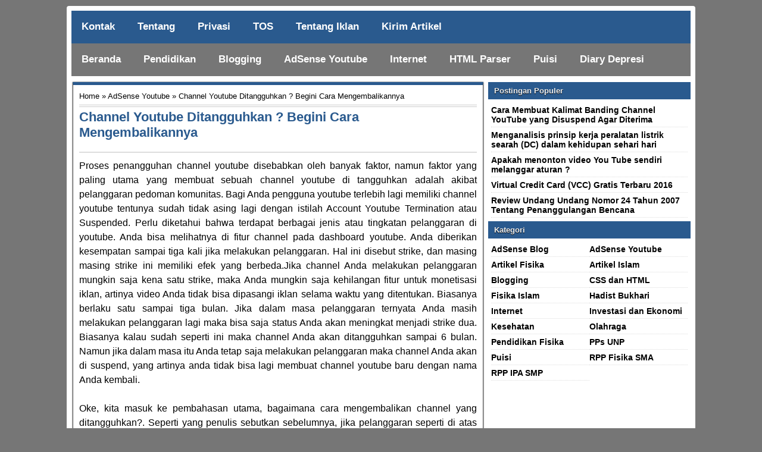

--- FILE ---
content_type: text/html; charset=UTF-8
request_url: https://www.fisikaislam.com/2017/04/channel-youtube-ditangguhkan.html
body_size: 8626
content:
<!DOCTYPE html>
<HTML>
<head>
<meta content='width=device-width,initial-scale=1.0,minimum-scale=1.0,maximum-scale=5.0' name='viewport'/>
<meta content='UzbMktug07kIvzzhrYjd2cmXoXkCQXPosDVfUNRDSqg' name='google-site-verification'/>
<meta charset='utf-8'/>
<link href='https://www.fisikaislam.com/2017/04/channel-youtube-ditangguhkan.html' rel='canonical'/>
<link href='/favicon.ico' rel='icon' type='image/x-icon'/>
<link href='/feeds/posts/default' rel='alternate' title='Fisika Islam - Atom' type='application/atom+xml'/>
<link href='https://plus.google.com/YOUR-GPLUS-ID' rel='author'/>
<meta content='blogger' name='generator'/>
<link href='https://www.fisikaislam.com/favicon.ico' rel='icon' type='image/x-icon'/>
<link as='style' href='https://fonts.googleapis.com/css2?display=swap&family=Open+Sans' onload='this.onload=null; this.rel=&#39;stylesheet&#39;; document.body.classList.add(&#39;fontLoaded&#39;)' rel='preload'/>
<link href='https://www.fisikaislam.com/feeds/posts/default' rel='alternate' title='Fisika Islam - Atom' type='application/atom+xml'/>
<link href='https://www.fisikaislam.com/feeds/posts/default?alt=rss' rel='alternate' title='Fisika Islam - RSS' type='application/rss+xml'/>
<link href='http://www.blogger.com/feeds/3088352256190061425/posts/default' rel='alternate' title='Fisika Islam - Atom' type='application/atom+xml'/>
<link href='http://www.blogger.com/openid-server.g' rel='openid.server'/>
<link href='https://www.fisikaislam.com/' rel='openid.delegate'/>
<!-- SEO Meta Tag -->
<meta content='altri.ramadoni' property='fb:admins'/>
<meta content='index,follow' name='robots'/>
<meta content='text/html;charset=UTF-8' http-equiv='Content-Type'/>
<meta content='blogger' name='generator'/>
<meta content='general' name='rating'/>
<meta content='https://blogger.googleusercontent.com/img/b/R29vZ2xl/AVvXsEiSLScGZIDXv6msLeJS4Uwi3jY-P1PgR8heNXwzEFw0XjaaoarJDlSucM31KBAdiOhk5WFIh1ydraB_JiejH7nrx_lfwciHqvzNtUYfgztIdveyUxAczUJ7bgbsSf73sD5Nex5IfCCYSeY/s1600/received_1963226607243889.jpeg' property='og:image'/>
<!-- SEO Title Tag -->
<title>Channel Youtube Ditangguhkan ? Begini Cara Mengembalikannya | Fisika Islam</title>
<style id='page-skin-1' type='text/css'><!--
#outer-wrapper{width:100%;margin:0 auto}#header{width:30%;float:left}#toppic{display:none}#header2{width:70%;float:right}#main-wrapper{width:70%;float:left}#sidebar-wrapper,#sidebar1-wrapper{width:30%;float:right}#footer1-wrapper,#footer2-wrapper,#footer3-wrapper{width:33.3333333%;float:left}*/
/* Kotak special untuk postingan -- */
.kotak { background: #DDE4FF;text-align: left;padding: 5px 5px 5px 5px;border-top: 1px solid #223344;border-bottom: 1px solid #223344;border-left: 1px solid #223344;border-right: 1px solid #223344; box-shadow: 0 0 1px 1px #212836;}
/* Kotak special untuk postingan End-- */
<!--Membagi elemen bawah-->
#kolom-kiri {
width: 0%;
float: left;
}
#kolom-tengah {
width: 49%;
float: left;
}
#kolom-kanan {
width: 49%;
float: right;
}
<!--Membagi elemen bawah end-->

--></style>
<!--Kotak special untuk postingan -->
<style>
.kotak { background: #DDE4FF;text-align: left;padding: 5px 5px 5px 5px;border-top: 1px solid #223344;border-bottom: 1px solid #223344;border-left: 1px solid #223344;border-right: 1px solid #223344; box-shadow: 0 0 1px 1px #212836;}
 </style>
<!--Kotak special untuk postingan End-->
<!--Style untuk navigasi horizontal atas-->
<style>
div.scrollmenuatas {background-color: 
#2A5A8E;  white-space: nowrap;position:static;z-index:99;width:100%;height: 55px;max-width:1056px;font-weight:bold; }
div.scrollmenuatas a { display: inline-block;font-size: 17px; color: white; text-align: center; padding: 17px; text-decoration: none;}
div.scrollmenuatas a:hover { background-color: #767676;}
  
@media screen and (max-width:800px){
  
div.scrollmenuatas {
  
  overflow: auto;
  position : static}
div.scrollmenuatas a { display: inline-block;font-size: 16px; color: white; text-align: center; padding: 17px; text-decoration: none;max-width:1040px;}
div.scrollmenuatas a:hover { background-color: #777;}
  
</style>
<!--Style untuk navigasi horizontal atas berakhir-->
<!--Style untuk navigasi horizontal bawah disini-->
<style>
div.scrollmenu {background-color: #767676;  white-space: nowrap;position:static;z-index:99;width:100%;height: 55px;max-width:1056px;font-weight:bold;}
div.scrollmenu a { display: inline-block;font-size: 17px; color: white; text-align: center; padding: 17px; text-decoration: none;}
div.scrollmenu a:hover { background-color: #2A5A8E;}
  
@media screen and (max-width:1050px){
  
div.scrollmenu {
  
  overflow: auto;
  position : static}
div.scrollmenu a { display: inline-block;font-size: 16px; color: white; text-align: center; padding: 17px; text-decoration: none;max-width:1040px;}
div.scrollmenu a:hover { background-color: #777;}
</style>
<!--Style untuk navigasi horizontal bawah berakhir-->
<style>

/* -----------------------------------------------
Blogger Template Style
Name       : Altri Ramadoni
Author     : Altri Ramadoni
Url        : https://www(.)fisikaislam(.)com/
----------------------------------------------- */

#navbar-iframe{height:0;visibility:hidden;display:none}
#content-wrapper-khusus{padding:5px;background:#DADADB;overflow:hidden;}
#content-wrapper-khusus2{padding:5px;padding-top:10px;background:#fff;overflow:hidden;}
#content-wrapper-khusus3{background-color:#0A2E56;padding:5px;padding-top:0px;background:#fff;overflow:hidden;}







body{background:#767676  url( )no-repeat fixed; margin:0px;}
a:link{color:#000000;text-decoration:none}
a:visited{color:#0956a8;text-decoration:none}
a:hover{color:#333;text-decoration:underline}
a img{border-width:0}
.separator a{margin-left:0px !important;margin-right:0px !important;}
img{max-width:100%;vertical-align:middle;border:0;height:auto;}
.post img{max-width:97%;margin:5px;vertical-align:middle;border:0;height:auto;padding:0px  ; 
  }
.quickedit{display:none}


#header-wrapper{background-color:#fff;max-width:0px;margin:-5px auto}
  
  
  
  
#header-inner{background-position:center; margin-left:auto;margin-right:auto}
  
  
  
  
  
#header{float:left;max-width:255px;text-align:left;color:#666;margin:0}
#header2{float:right;width:748px;margin-right:0px;text-align:left;color:#555}
.header .widget,.header2 .widget{margin:0 auto;padding:2px 0 5px}
  
  
  
  
  
  
#header h1, #header p{line-height:1.4em;text-transform:uppercase;font:bold 0px sans-serif;margin:0 auto;padding:1px}
  
  
  
  
  
#header a{color:#0a2e56;text-decoration:none}
#header a:hover{color:#D20000}
  
  
  
#header .description{max-width:100%;text-transform:none;letter-spacing:.01em;line-height:1.4em;font:0px sans-serif;color:#666;margin:0 auto;padding:0 5px 5px}
  
  
  
  
#header img{margin-right:auto;margin-left:auto}

#outer-wrapper{background:#ffffff;border-radius:4px;max-width:1040px;text-align:left;font:14px sans-serif;margin:10px auto;padding:8px;}

#main-wrapper{padding-top:10px;padding-right:2px;padding-left:2px;width:690px;float:left;word-wrap:break-word;overflow:hidden}
#sidebar-wrapper,#sidebar1-wrapper{background:#fff;width:340px;float:right;word-wrap:break-word;overflow:hidden;margin-top: 5px;}
h2{line-height:1.4em;text-transform:none;color:#333;margin:.5em 0 .25em}
  
  
  
  
  
h2.date-header-khusus{text-transform:none;font:normal 12px sans-serif;color:#000;line-height:1.2em;margin:.1em 0}
  
  
  
  
  
h3.date-header{text-transform:none;font:normal 12px sans-serif;color:#000;line-height:1.2em;margin:.1em 0}
  
  
  
  
.post{background-color: #fff;border: 1px solid #555;box-shadow:0px 0px 2px #333;border-top:5px solid #2A5A8E;margin:0 0 15px;padding:5px 10px 15px}
  
  
.post h1 {font-family:sans-serif;font-size:160%;font-weight:700;line-height:1.2em;color:#2A5A8E;margin:.0em 0 0;padding:4px 0; font-display:swap}

  
  
.post h2 {font-family:sans-serif;font-size:16px;font-weight:700;line-height:1.2em;color:#000;margin:.0em 0 0;padding:4px 0; font-display:swap}
  
  
  
  
  
  
.post h1 a,.post h1 a:visited,.post h1 strong,.post h2 a,.post h2 a:visited,.post h2 strong{display:block;text-decoration:none;color:#2A5A8E;font-weight:700}
.post h1 strong,.post h1 a:hover,.post h2 strong,.post h2 a:hover{color:#333}
  
  
  
  
.post-body{border-top:2px solid #ddd;padding-top:10px;margin:15px 0px .75em;text-align:justify;font:16px sans-serif, Sans-serif;line-height:1.5em; font-display:swap}
.post-body blockquote{line-height:1.3em;font-display:swap}
  
  
  
  
.post-footer{color:#666;text-transform:none;letter-spacing:.01em;font:14px sans-serif;line-height:1.4em;margin:.75em 0;font-display:swap  }
.comment-link{margin-left:.1em}
.post blockquote{font:italic 14px Georgia;color:#000;letter-spacing:.001em;line-height:1em;float:left;margin:15px;padding:0}
.post blockquote p{margin:.75em 0}
.post img,table.tr-caption-container{border:4px solid #ccc}
.tr-caption-container img{border:none;padding:0}
.clear{clear:both}
#blog-pager{clear:both;text-align:center;margin:10px 5px 0;padding:10px 0 0}
#blog-pager-older-link a,#blog-pager-newer-link a,a.home-link{width:80px;text-align:center;display:inline-block;color:#eee;background:#1a4d86;font:bold 14px sans-serif;text-transform:none;margin:0 0px;padding:5px 5px;-moz-border-radius:4px;-webkit-border-radius:4px;border-radius:4px}
.feed-links{clear:both;line-height:2.5em}
.sidebar h2{background-color:#2A5A8E;background-image:url();background-repeat:no-repeat;background-position:right center;font:bold 13px sans-serif;color:#eee;margin:0;padding:7px 0 7px 10px;text-shadow:0 1px 1px #000;font-display:swap}
  
  
#sidebar h2.active{background:#2A5A8E;background-image:url(  );background-repeat:no-repeat;background-position:right center}
.sidebar{color:#666;line-height:1.3em;border-top:none;font:14px sans-serif;font-display:swap }
.sidebar li{line-height:15px;margin:0px;padding:5px 0 4px;border-bottom:1px dotted #ddd}
.sidebar .widget{margin-bottom:1px;padding:0}
.sidebar .widget-content{margin:0 auto;padding:0 5px}
.sidebar a:link,.sidebar a:visited{font:bold 14px sans-serif;color:#000;text-decoration:none;font-display:swap}
.sidebar li a:hover{color:#015bb3}
.sidebar ul{list-style:none;margin:0;padding:5px 0}
.sidebar1 ul{list-style:none;padding:0;margin:0;}
.sidebar1 .widget {margin:0px 0px 0px;padding:0}
  
  
  
  
.popular-posts img{float:left;margin-right:5px;width:30%;aspect-ratio: 16/9;}
  
  
  
  
  
  
  
#Label1 li {float:left; width:50%;}
.creditpic{background:#2A5A8E;max-width:1040px;margin:0 auto;padding:0}
.credit{max-width:880px;line-height:1.6em;text-align:center;font-family:sans-serif;font-size:15px;color:#fff;overflow:hidden;clear:both;margin:0 auto;padding:10px}
.credit a:link,.credit a:visited{color:#ffffff;text-decoration:none}
.credit a:hover{color:#FFF;text-decoration:none}
.credit-kiri{float:left;text-align:left;}
.credit-kanan{float:right;text-align:right;}
#nav-wrapper{background:#1D2126;height:28px;font:12px sans-serif;overflow:hidden;border-bottom:2px solid #111;max-width:1040px}
#nav{margin:0 auto;max-width:1040px;height:28px;padding:0}
#nav ul{float:left;width:auto;height:28px;margin:0;padding:0;list-style-type:none}
#nav ul li{float:left;height:28px}
#nav ul li a,#nav ul li a:visited{float:left;height:28px;padding:7px 10px;color:#fff;text-transform:none}
#nav ul li a:hover{color:#ffcc00;text-decoration:none;}
.menusearch{width:200px;float:right;margin:0 auto;padding:0}
.searchform {margin-top:0px;display: inline-block;*display: inline;padding:0;background:#eee;width:200px;height:23px; overflow:hidden;-webkit-border-radius:3px;-moz-border-radius:3px;border-radius:3px;border:1px solid #021427;box-shadow:0 0 5px 0 #666 inset;}
.searchform input {font:italic 12px sans-serif;color:#222;line-height:23px;height:23px;padding:0;margin:0;}
.searchform .searchfield {background:transparent;padding:0 0 0 6px;margin:0;width: 195px;height:23px;border:0px;outline: none;line-height:23px;}
.searchform .searchbutton {border:none;margin:0;padding:0;font-size:12px;height:23px;width:23px;}
#toppic {max-width:1040px;height:35px;background:#2A5A8E;border-top:0px solid #444;margin:0 auto;padding:0;overflow:hidden;text-shadow:1px 1px 2px #002851;border-bottom: 1px solid #000;border-top: 1px solid #000;}
#topwrapper {max-width:1040px;height:30px;margin:0 auto;padding:0}
.clearit {clear: both;height: 0;line-height: 0.0;font-size: 0;}
#top {width:100%;}
#top, #top ul {padding: 0;margin: 0;list-style: none;}
#top a {border-right:1px solid #023266;border-left:1px solid #4878AC;text-align:left;display: block;text-decoration: none;padding:10px 12px 10px;font:12px sans-serif;text-transform:none;color:#FFF;}
#top a:hover {background:#111;}
#top a.trigger {background-image: url(  );background-repeat: no-repeat;padding: 10px 24px 10px 12px;background-position: right center;}
#top li {float: left;position: relative;}
#top li {position: static; width: auto;}
#top li ul, #top ul li {width:240px;}
#top ul li a  {text-align:left;padding: 6px 10px;font-size:13px;font-weight:normal;text-transform:none;font-family:sans-serif, sans-serif;border:none;}
#top li ul {z-index:100;position: absolute;display: none;background-color:#111;margin-left:-60px;padding:10px 0;-moz-border-radius-bottomleft:6px; -moz-border-radius-bottomright:6px; -webkit-border-bottom-left-radius:6px; -webkit-border-bottom-right-radius:6px; border-bottom-left-radius:6px; border-bottom-right-radius:6px;-moz-box-shadow:0 2px 2px rgba(0,0,0,0.6);-webkit-box-shadow:0 2px 2px rgba(0,0,0,0.6)}
#top li ul li {width:120px;float:left;margin:0;padding:0}
#top li:hover ul, #top li.hvr ul {display: block;}
#top li:hover ul a, #top li.hvr ul a {color:#ddd;background-color:transparent;text-decoration:none;}
#top ul a:hover {text-decoration:underline!important;color:yellow}
.footer h2{background:url() repeat-x scroll bottom;font:bold 14px sans-serif;padding-bottom:8px;margin-bottom:8px;line-height:1.3em;text-transform:uppercase;color:#ddd}
.footer{color:#ccc;line-height:1.3em;font:normal 14px sans-serif;text-shadow:-1px -1px #111;}
.footer ul{list-style:none;color:#EAE9E8;margin:0;padding:0}
.footer li{background:url() no-repeat 1px 5px;font:normal 16px sans-serif;color:#626262;text-indent:0;line-height:14px;margin:0;padding:2px 0 3px 17px}
.footer a:link,.footer li a:visited{color:#aaa;text-decoration:none}
.footer li a:hover{color:#fff}
.footer .widget{margin:0 0 8px;padding:6px 0}
.footer .widget-content{padding:0}
.picfooter{background-color:#111;background-image: -moz-linear-gradient(top,#333 0,#111 100%); background-image: -ms-linear-gradient(top,#333 0,#222 100%); background-image: -o-linear-gradient(top,#333 0,#111 100%); background-image: -webkit-gradient(linear,left top,left bottom,color-stop(0,#333),color-stop(100%,#111)); background-image: -webkit-linear-gradient(top,#333 0,#111 100%); background-image: linear-gradient(to bottom,#333 0,#111 100%);border-bottom:1px solid #000;border-top:4px solid #111;max-width:1040px;margin-left:auto;margin-right:auto;text-align:center;font:normal normal 12px sans-serif, Tahoma, Helvetica, FreeSans, sans-serif}
#footer-wrapper{max-width:980px;text-align:left;font:normal normal 12px sans-serif, Tahoma, Helvetica, FreeSans, sans-serif;margin:0 auto;padding:0 10px 10px}
#footer1-wrapper{width:33%;float:left;word-wrap:break-word;overflow:hidden}
#footer2-wrapper{width:32%;float:left;word-wrap:break-word;overflow:hidden;margin:0% 1% 0% 1%}
#footer3-wrapper{width:33%;float:right;word-wrap:break-word;overflow:hidden}
#related{background:#F0F2F5; border:1px solid #aaa;margin:0 0 5px;padding:10px}
ul#related-posts{font:bold 11px sans-serif;list-style:none;text-transform:none;margin:10px 0;padding:0}
#related .related-posts{font-weight:400;width:50%;float:right}
#related .related-posts p{font:bold 14px sans-serif;margin:0}
ul#related-posts li{float:left;height:auto;list-style-type:none;margin:0 5px;padding:2px 1px}
*html ul.rp#related-posts li{margin:0 13px}
ul#related-posts li a{-moz-box-shadow:0 1px 2px rgba(0,0,0,0.15);border:2px solid #aaa;display:block;height:72px;position:relative;width:72px;color:#fff;text-decoration:none;text-shadow:0 1px 0 #000;font:11px sans-serif}
ul#related-posts li .overlay{height:66px;line-height:16px;position:absolute;width:66px;z-index:10;padding:6px 0 0 6px}
ul#related-posts li a:hover .overlay{background:#000;display:block!important;opacity:0.7}
ul#related-posts li img{bottom:0;padding:0!important}
ul#related-posts li a:hover{-moz-box-shadow:0 1px 3px rgba(0,0,0,0.25)}
#related .subscribe{width:43%;float:left;color:#333;}
#related .subscribe p.intro{font-weight:400}
#related .subscribe p.feed{margin-bottom:10px;font-weight:700;padding-left:21px;background:url() 0 50% no-repeat;vertical-align:middle}
.clearfix:after{content:".";display:block;height:0;clear:both;visibility:hidden}
.clearfix{display:inline-block}
  
  
  
  
  
.post-thumbnail{width:50px;height:50px;float:left;margin-right:10px;
  
  }
  
  
  
  
  
.post-snippet:before{content:attr(data-snippet);}











@media screen and (max-width: 1050px){
#outer-wrapper{width:100%}
#main-wrapper{width:100%}
#sidebar-wrapper{width:100%}
#main-wrapper{width:100%}
}
@media screen and (max-width: 1050px){
#outer-wrapper{width:880px}
#main-wrapper{width:100%}
#header,#header2{max-width:950px;width:auto;float:none;text-align:center}
}
@media screen and (max-width:920px){
#outer-wrapper{width:810px}
#main-wrapper{width:100%}
}
@media screen and (max-width:870px){
#outer-wrapper{width:798px}
#main-wrapper{width:100%}
.credit-kiri,.credit-kanan{max-width:798px;width:auto;float:none;text-align:center}
#footer2-wrapper{margin:0%}
}
@media screen and (max-width:840px){
#outer-wrapper{width:768px}
#main-wrapper{width:100%}
}
@media screen and (max-width:790px){
#outer-wrapper{width:720px}
#main-wrapper{width:100%}
}
  
@media screen and (max-width:750px){
#outer-wrapper,#main-wrapper,#footer1-wrapper,#footer2-wrapper,#footer3-wrapper{max-width:730px;width:auto;float:none}
#outer-wrapper{margin:0px;padding:0px}

  

@media screen and (max-width :1050px){
  #sidebar-wrapper,#sidebar1-wrapper{width:100%;float:none}
  
  
  
  
.footer li{background:url() no-repeat 1px 5px;font:normal 30px sans-serif;color:#626262;text-indent:0;line-height:30px;margin:0;padding:2px 0 3px 17px}  }
  
  
  
  
@media screen and (max-width:680px){
.sidebar li{margin:5px;}
#footer1-wrapper,#footer2-wrapper,#footer3-wrapper{max-width:680px;width:auto;float:none;}
}

</style>
<link href='https://www.blogger.com/dyn-css/authorization.css?targetBlogID=3088352256190061425&amp;zx=35c33700-8043-43da-91f7-70faac0e0948' media='none' onload='if(media!=&#39;all&#39;)media=&#39;all&#39;' rel='stylesheet'/><noscript><link href='https://www.blogger.com/dyn-css/authorization.css?targetBlogID=3088352256190061425&amp;zx=35c33700-8043-43da-91f7-70faac0e0948' rel='stylesheet'/></noscript>
<meta name='google-adsense-platform-account' content='ca-host-pub-1556223355139109'/>
<meta name='google-adsense-platform-domain' content='blogspot.com'/>

<!-- data-ad-client=ca-pub-7159703927231259 -->

<link rel="stylesheet" href="https://fonts.googleapis.com/css2?display=swap&family=Open+Sans"></head>
<body>
<div id='outer-wrapper'><div id='wrap2'>
<div class='scrollmenuatas'>
<a href='https://www.fisikaislam.com/p/contact.html'>Kontak</a>
<a href='https://www.fisikaislam.com/p/about-me.html'>Tentang</a>
<a href='https://www.fisikaislam.com/p/privasi.html'>Privasi</a>
<a href='https://www.fisikaislam.com/p/term-of-service.html'>TOS</a>
<a href='https://www.fisikaislam.com/p/tentang-iklan.html'>Tentang Iklan</a>
<a href='https://www.fisikaislam.com/p/kirim-artikel.html'>Kirim Artikel</a>
</div>
<div style='clear:both;'></div>
<div id='clear:both;'></div>
<div style='clear:both;'></div>
<div style='clear:both;'></div>
<div id='wrap2'>
<div class='scrollmenu'>
<a href='/'>Beranda</a>
<a href='https://www.fisikaislam.com/search/label/Pendidikan%20Fisika?'>Pendidikan</a>
<a href='https://www.fisikaislam.com/search/label/Blogging?'>Blogging</a>
<a href='https://www.fisikaislam.com/search/label/AdSense%20Youtube?'>AdSense Youtube</a>
<a href='https://www.fisikaislam.com/search/label/Internet?'>Internet</a>
<a href='http://www.fisikaislam.com/p/alat-parse-convert.html'>HTML Parser</a>
<a href='https://www.fisikaislam.com/search/label/Puisi?'>Puisi</a>
<a href='https://www.fisikaislam.com/p/story-of-my-life.html?'>Diary Depresi</a>
</div>
</div>
<div style='clear:both;'></div>
<div id='content-wrapper'>
<div id='main-wrapper'>
<div class='main section' id='main'><div class='widget Blog' data-version='1' id='Blog1'>
<div class='blog-posts hfeed'>
<!--Can't find substitution for tag [defaultAdStart]-->

          <div class="date-outer">
        

          <div class="date-posts">
        
<div class='post-outer'>
<div class='post hentry'>
<div style='padding:5px 5px 5px 0; margin:0;font-size:95%; line-height:1.4em; border-bottom:4px double #ccc;'>
<a href='https://www.fisikaislam.com/'>Home</a> &#187;
<a href='https://www.fisikaislam.com/search/label/AdSense%20Youtube' rel='tag'>AdSense Youtube</a>
 &#187; Channel Youtube Ditangguhkan ? Begini Cara Mengembalikannya
</div>
<h1 class='post-title entry-title'>
<a href='https://www.fisikaislam.com/2017/04/channel-youtube-ditangguhkan.html'>Channel Youtube Ditangguhkan ? Begini Cara Mengembalikannya</a>
</h1>
<div class='post-header'>
<div class='post-header-line-1'></div>
</div>
<div class='post-body entry-content' id='post-body-9105142232741048918'>
<meta content=' Proses penangguhan channel youtube disebabkan oleh banyak faktor, namun faktor yang paling utama yang membuat sebuah channel youtube di tan...' name='description'/>
<div style="text-align: justify;">
Proses penangguhan channel youtube disebabkan oleh banyak faktor, namun faktor yang paling utama yang membuat sebuah channel youtube di tangguhkan adalah akibat pelanggaran pedoman komunitas. Bagi Anda pengguna youtube terlebih lagi memiliki channel youtube tentunya sudah tidak asing lagi dengan istilah Account Youtube Termination atau Suspended. Perlu diketahui bahwa terdapat berbagai jenis atau tingkatan pelanggaran di youtube. Anda bisa melihatnya di fitur channel pada dashboard youtube. Anda diberikan kesempatan sampai tiga kali jika melakukan pelanggaran. Hal ini disebut strike, dan masing masing strike ini memiliki efek yang berbeda.Jika channel Anda melakukan pelanggaran mungkin saja kena satu strike, maka Anda mungkin saja kehilangan fitur untuk monetisasi iklan, artinya video Anda tidak bisa dipasangi iklan selama waktu yang ditentukan. Biasanya berlaku satu sampai tiga bulan. Jika dalam masa pelanggaran ternyata Anda masih melakukan pelanggaran lagi maka bisa saja status Anda akan meningkat menjadi strike dua. Biasanya kalau sudah seperti ini maka channel Anda akan ditangguhkan sampai 6 bulan. Namun jika dalam masa itu Anda tetap saja melakukan pelanggaran maka channel Anda akan di suspend, yang artinya anda tidak bisa lagi membuat channel youtube baru dengan nama Anda kembali.</div><div style="text-align: justify;"><br /></div><div style="text-align: justify;">Oke, kita masuk ke pembahasan utama, bagaimana cara mengembalikan channel yang ditangguhkan?. Seperti yang penulis sebutkan sebelumnya, jika pelanggaran seperti di atas maka ada rentang waktu untuk channel kembali dengan sendirinya, namun jika channel Anda ditangguhkan maka cara satu satu nya agar channel Anda bisa kembali adalah dengan mengirim permohonan banding epada youtube. Disana Anda harus memberikan alasan yang jelas yang menyatakan bahwa Anda sama sekali tidak melanggar kebijakan youtube. Namun demikian meskipun Anda telah mengirimkan permohonan banding, hal ini tidak selalu bahwa permohonan Anda pasti akan diterima. Jika Anda dinyatakan bersalah karena melanggar maka status suspend Anda akan tetap dilakukan, namun jika Youtube menyatakan channel Anda tidak melanggar maka channel tersebut akan aktif kembali seperti biasa.<br />
<h3>
<a href="http://www.fisikaislam.com/2016/09/cara-membuat-kalimat-banding-channel-youtube-yang-disuspend-agar-diterima.html" target="_blank"><b>Baca juga : Cara membuat kalimat banding youtube</b></a></h3>
Jadi intinya cara memngembalikan channel youtube yang bermasalah tersebut adalah sesuai dengan tingkat permasalahan yang Anda alami. Untuk membuat kalimat bandingnya Anda bisa kunjungi link di atas. Untuk mengirimkan formulis bandingnya Anda bisa kirimkan lewat formulir permohonan banding. Semoga bermanfaat.</div>
<div style='clear: both;'></div>
</div>
<div class='post-footer'>
<div class='post-footer-line post-footer-line-1'><span class='post-author vcard'>
Diposkan oleh
<span class='fn'>Altri Ramadoni</span>
</span>
<span class='post-timestamp'>
at
<a class='timestamp-link' href='https://www.fisikaislam.com/2017/04/channel-youtube-ditangguhkan.html' rel='bookmark' title='permanent link'><abbr class='published' title='2017-04-09T11:41:00+07:00'><span class='updated'>11.41</span></abbr></a>
</span>
<span class='post-comment-link'>
</span>
<span class='post-icons'>
</span>
<div class='post-share-buttons'>
</div>
</div>
<div class='post-footer-line post-footer-line-2'><span class='post-labels'>
Labels:
<a href='https://www.fisikaislam.com/search/label/AdSense%20Youtube' rel='tag'>AdSense Youtube</a>
</span>
</div>
<div class='post-footer-line post-footer-line-3'><span class='post-location'>
</span>
</div>
</div>
</div>
<div class='comments' id='comments'>
<a name='comments'></a>
<div id='backlinks-container'>
<div id='Blog1_backlinks-container'>
</div>
</div>
</div>
</div>

        </div></div>
      
<!--Can't find substitution for tag [adEnd]-->
</div>
<div class='blog-pager' id='blog-pager'>
<span id='blog-pager-newer-link'>
<a class='blog-pager-newer-link' href='https://www.fisikaislam.com/2017/04/pentingnya-notifikasi-cookies-bagi-blog.html' id='Blog1_blog-pager-newer-link' title='Previous Post'>&#171; Prev Post</a>
</span>
<span id='blog-pager-older-link'>
<a class='blog-pager-older-link' href='https://www.fisikaislam.com/2017/03/hadist-shahih-bukhari-nomor-46-47-dan-48.html' id='Blog1_blog-pager-older-link' title='Next Post'>Next Post &#187;</a>
</span>
<a class='home-link' href='https://www.fisikaislam.com/'>Beranda</a>
</div>
<div class='clear'></div>
<div class='post-feeds'>
</div>
</div></div>
<div style='clear: both;'></div>
<div class='sidebar no-items section' id='kolom-kiri'></div>
<div class='sidebar no-items section' id='kolom-tengah'></div>
<div class='sidebar no-items section' id='kolom-kanan'></div>
<div style='clear: both;'></div>
</div>
<div id='sidebar1-wrapper'>
<div class='sidebar1 no-items section' id='sidebar1'></div>
</div>
<div id='sidebar-wrapper'>
<div class='sidebar section' id='sidebar'><div class='widget PopularPosts' data-version='1' id='PopularPosts1'>
<h2>Postingan Populer</h2>
<div class='widget-content popular-posts'>
<ul>
<li>
<a href='https://www.fisikaislam.com/2016/09/cara-membuat-kalimat-banding-channel-youtube-yang-disuspend-agar-diterima.html'>Cara Membuat Kalimat Banding Channel YouTube yang Disuspend Agar Diterima</a>
</li>
<li>
<a href='https://www.fisikaislam.com/2018/10/menganalisis-prinsip-kerja-peralatan-listrik-searah-dalam-kehidupan-sehari-hari.html'>Menganalisis prinsip kerja peralatan listrik searah (DC) dalam kehidupan sehari hari</a>
</li>
<li>
<a href='https://www.fisikaislam.com/2017/01/apakah-menonton-video-youtube-sendiri-melanggar-aturan.html'>Apakah menonton video You Tube sendiri melanggar aturan ?</a>
</li>
<li>
<a href='https://www.fisikaislam.com/2016/01/virtual-credit-card-vcc-gratis-terbaru-2016.html'>Virtual Credit Card (VCC) Gratis Terbaru 2016</a>
</li>
<li>
<a href='https://www.fisikaislam.com/2015/09/review-undang-undang-nomor-24-tahun-2007-tentang-penanggulangan-bencana.html'>Review Undang Undang Nomor 24 Tahun 2007 Tentang Penanggulangan Bencana</a>
</li>
</ul>
<div class='clear'></div>
</div>
</div><div class='widget Label' data-version='1' id='Label1'>
<h2>Kategori</h2>
<div class='widget-content list-label-widget-content'>
<ul>
<li>
<a dir='ltr' href='https://www.fisikaislam.com/search/label/AdSense%20Blog'>AdSense Blog</a>
</li>
<li>
<a dir='ltr' href='https://www.fisikaislam.com/search/label/AdSense%20Youtube'>AdSense Youtube</a>
</li>
<li>
<a dir='ltr' href='https://www.fisikaislam.com/search/label/Artikel%20Fisika'>Artikel Fisika</a>
</li>
<li>
<a dir='ltr' href='https://www.fisikaislam.com/search/label/Artikel%20Islam'>Artikel Islam</a>
</li>
<li>
<a dir='ltr' href='https://www.fisikaislam.com/search/label/Blogging'>Blogging</a>
</li>
<li>
<a dir='ltr' href='https://www.fisikaislam.com/search/label/CSS%20dan%20HTML'>CSS dan HTML</a>
</li>
<li>
<a dir='ltr' href='https://www.fisikaislam.com/search/label/Fisika%20Islam'>Fisika Islam</a>
</li>
<li>
<a dir='ltr' href='https://www.fisikaislam.com/search/label/Hadist%20Bukhari'>Hadist Bukhari</a>
</li>
<li>
<a dir='ltr' href='https://www.fisikaislam.com/search/label/Internet'>Internet</a>
</li>
<li>
<a dir='ltr' href='https://www.fisikaislam.com/search/label/Investasi%20dan%20Ekonomi'>Investasi dan Ekonomi</a>
</li>
<li>
<a dir='ltr' href='https://www.fisikaislam.com/search/label/Kesehatan'>Kesehatan</a>
</li>
<li>
<a dir='ltr' href='https://www.fisikaislam.com/search/label/Olahraga'>Olahraga</a>
</li>
<li>
<a dir='ltr' href='https://www.fisikaislam.com/search/label/Pendidikan%20Fisika'>Pendidikan Fisika</a>
</li>
<li>
<a dir='ltr' href='https://www.fisikaislam.com/search/label/PPs%20UNP'>PPs UNP</a>
</li>
<li>
<a dir='ltr' href='https://www.fisikaislam.com/search/label/Puisi'>Puisi</a>
</li>
<li>
<a dir='ltr' href='https://www.fisikaislam.com/search/label/RPP%20Fisika%20SMA'>RPP Fisika SMA</a>
</li>
<li>
<a dir='ltr' href='https://www.fisikaislam.com/search/label/RPP%20IPA%20SMP'>RPP IPA SMP</a>
</li>
</ul>
<div class='clear'></div>
</div>
</div></div>
</div>
<!-- spacer for skins that want sidebar and main to be the same height-->
<div class='clear'>&#160;</div>
</div>
<!-- end content-wrapper -->
<!-- kode iklan adsense disini -->
  
  <script async src="https://pagead2.googlesyndication.com/pagead/js/adsbygoogle.js?client=ca-pub-7159703927231259"
     crossorigin="anonymous"></script>
<ins class="adsbygoogle"
     style="display:block"
     data-ad-format="autorelaxed"
     data-ad-client="ca-pub-7159703927231259"
     data-ad-slot="5292606193"></ins>
<script>
     (adsbygoogle = window.adsbygoogle || []).push({});
</script>  
    
 <!-- kode iklan adsense berakhir -->
<div class='creditpic'>
<div class='credit'>
<div class='credit-kiri'>
<strong>Support :</strong>
<a href='http://www.fisikaislam.com/p/contact.html'>Kontak</a> | <a href='http://www.fisikaislam.com/p/privasi.html'>Privasi</a> | <a href='http://www.fisikaislam.com/p/about-me.html'>Tentang</a><br/>
Copyright &#169; 
  

  
  
  
  <!-- kode script tahun otomatis mulai -->
<script type='text/javascript'>var creditsyear = new Date();document.write(creditsyear.getFullYear());</script>
<!-- kode script tahun otomatis end -->
<a class='sitename' href='https://www.fisikaislam.com/' title='Fisika Islam'>Fisika Islam</a> - All Rights Reserved
</div>
<div class='credit-kanan'>Temukan Kami di Facebook @ <a href='https://www.facebook.com/Fisika-Islam-1495948234015005/timeline/' target='_blank' tittle='Fisika Islam'>Fisika Islam</a>
</div>
</div>
</div>
</div></div>
<!-- end outer-wrapper -->
<!-- kode menghilangkan pengalihan m=1 -->
<script type='text/javascript'>
var prinshm1 = window.location.toString();
if (prinshm1.indexOf("?m=1","?m=1") > 0) {
var clean_nprinsh = prinshm1.substring(0, prinshm1.indexOf("?m=1"));
window.history.replaceState({}, document.title, clean_nprinsh);};
</script>
<!-- kode menghilangkan pengalihan m=1 berakhir-->

</body>
<html lang='id' xmlns='http://www.w3.org/1999/xhtml' xmlns:b='http://www.google.com/2005/gml/b' xmlns:data='http://www.google.com/2005/gml/data' xmlns:expr='http://www.google.com/2005/gml/expr'></html>
<html xmlns='http://www.w3.org/1999/xhtml' xmlns:b='http://www.google.com/2005/gml/b' xmlns:data='http://www.google.com/2005/gml/data' xmlns:expr='http://www.google.com/2005/gml/expr'></html>
</HTML>

--- FILE ---
content_type: text/html; charset=utf-8
request_url: https://www.google.com/recaptcha/api2/aframe
body_size: 268
content:
<!DOCTYPE HTML><html><head><meta http-equiv="content-type" content="text/html; charset=UTF-8"></head><body><script nonce="zrokmqMAStnVkFnRzUDuqQ">/** Anti-fraud and anti-abuse applications only. See google.com/recaptcha */ try{var clients={'sodar':'https://pagead2.googlesyndication.com/pagead/sodar?'};window.addEventListener("message",function(a){try{if(a.source===window.parent){var b=JSON.parse(a.data);var c=clients[b['id']];if(c){var d=document.createElement('img');d.src=c+b['params']+'&rc='+(localStorage.getItem("rc::a")?sessionStorage.getItem("rc::b"):"");window.document.body.appendChild(d);sessionStorage.setItem("rc::e",parseInt(sessionStorage.getItem("rc::e")||0)+1);localStorage.setItem("rc::h",'1769083626605');}}}catch(b){}});window.parent.postMessage("_grecaptcha_ready", "*");}catch(b){}</script></body></html>